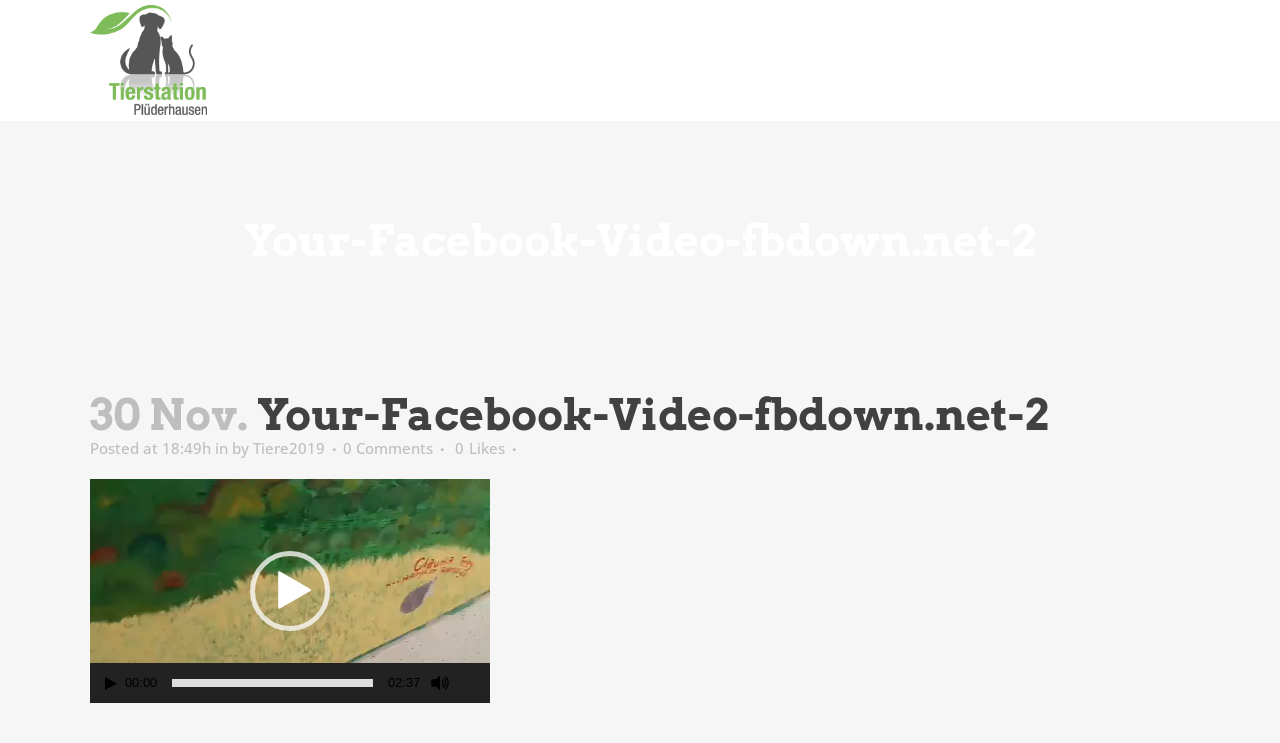

--- FILE ---
content_type: text/html; charset=UTF-8
request_url: https://tierstation-pluederhausen.de/2020/11/30/rasselbande-sucht-zuhause/your-facebook-video-fbdown-net-2/
body_size: 11902
content:
<!DOCTYPE html>
<html lang="de"
	prefix="og: https://ogp.me/ns#" >
<head>
	<meta charset="UTF-8" />
	
				<meta name="viewport" content="width=device-width,initial-scale=1,user-scalable=no">
		
                            <meta name="description" content="Wir sind ein kleines Tierheim genannt Tierstation Plüderhausen im Rems Murr Kreis. Wir kümmern uns um Abgabe-, sowie Fundtiere aus Plüderhausen, Urbach und den dazugehörigen Kommunen. Träger unseres Tierheims ist der Tier-und Naturschutz Plüderhausen &amp; Urbach e.V.
 
Das Wohl der Tiere und die Vermittlung in ein artgerechtes Zuhause, zu verantwortungsvollen Tierhaltern, liegt uns sehr am Herzen. Mit Herz und Verstand lautet unser Motto.
 
Das Team der Tierstation Plüderhausen uns seine Schützlinge freuen sich auf Ihren Besuch!">
            
                            <meta name="keywords" content="Tierheim, Tierstation, Plüderhausen, Urbach, Tiere, Fundtier, Tiervermittlung, Tiere suchen ein zuhause, Abgabetier, Tier entlaufen">
                        <link rel="shortcut icon" type="image/x-icon" href="http://neu.tierschutz-pluederhausen.de/wp-content/uploads/logo-1.png">
            <link rel="apple-touch-icon" href="http://neu.tierschutz-pluederhausen.de/wp-content/uploads/logo-1.png"/>
        
	<link rel="profile" href="http://gmpg.org/xfn/11" />
	<link rel="pingback" href="https://tierstation-pluederhausen.de/xmlrpc.php" />

	<title>Your-Facebook-Video-fbdown.net-2 | Tierstation Plüderhausen</title>
<style type="text/css" id="stylesheet-inline-css-1918">   .postid-1918.disabled_footer_top .footer_top_holder, .postid-1918.disabled_footer_bottom .footer_bottom_holder { display: none;}

</style>
		<!-- All in One SEO 4.1.7 -->
		<meta name="robots" content="max-image-preview:large" />
		<meta property="og:locale" content="de_DE" />
		<meta property="og:site_name" content="Tierstation Plüderhausen | Tier- und Naturschutz Plüderhausen und Urbach e.V." />
		<meta property="og:type" content="article" />
		<meta property="og:title" content="Your-Facebook-Video-fbdown.net-2 | Tierstation Plüderhausen" />
		<meta property="article:published_time" content="2020-11-30T17:49:16+00:00" />
		<meta property="article:modified_time" content="2020-11-30T17:49:16+00:00" />
		<meta name="twitter:card" content="summary" />
		<meta name="twitter:title" content="Your-Facebook-Video-fbdown.net-2 | Tierstation Plüderhausen" />
		<meta name="google" content="nositelinkssearchbox" />
		<script type="application/ld+json" class="aioseo-schema">
			{"@context":"https:\/\/schema.org","@graph":[{"@type":"WebSite","@id":"https:\/\/tierstation-pluederhausen.de\/#website","url":"https:\/\/tierstation-pluederhausen.de\/","name":"Tierstation Pl\u00fcderhausen","description":"Tier- und Naturschutz Pl\u00fcderhausen und Urbach e.V.","inLanguage":"de-DE","publisher":{"@id":"https:\/\/tierstation-pluederhausen.de\/#organization"}},{"@type":"Organization","@id":"https:\/\/tierstation-pluederhausen.de\/#organization","name":"Tierstation Pl\u00fcderhausen","url":"https:\/\/tierstation-pluederhausen.de\/"},{"@type":"BreadcrumbList","@id":"https:\/\/tierstation-pluederhausen.de\/2020\/11\/30\/rasselbande-sucht-zuhause\/your-facebook-video-fbdown-net-2\/#breadcrumblist","itemListElement":[{"@type":"ListItem","@id":"https:\/\/tierstation-pluederhausen.de\/#listItem","position":1,"item":{"@type":"WebPage","@id":"https:\/\/tierstation-pluederhausen.de\/","name":"Home","description":"Tier- und Naturschutz Pl\u00fcderhausen und Urbach e.V.","url":"https:\/\/tierstation-pluederhausen.de\/"},"nextItem":"https:\/\/tierstation-pluederhausen.de\/2020\/11\/30\/rasselbande-sucht-zuhause\/your-facebook-video-fbdown-net-2\/#listItem"},{"@type":"ListItem","@id":"https:\/\/tierstation-pluederhausen.de\/2020\/11\/30\/rasselbande-sucht-zuhause\/your-facebook-video-fbdown-net-2\/#listItem","position":2,"item":{"@type":"WebPage","@id":"https:\/\/tierstation-pluederhausen.de\/2020\/11\/30\/rasselbande-sucht-zuhause\/your-facebook-video-fbdown-net-2\/","name":"Your-Facebook-Video-fbdown.net-2","url":"https:\/\/tierstation-pluederhausen.de\/2020\/11\/30\/rasselbande-sucht-zuhause\/your-facebook-video-fbdown-net-2\/"},"previousItem":"https:\/\/tierstation-pluederhausen.de\/#listItem"}]},{"@type":"Person","@id":"https:\/\/tierstation-pluederhausen.de\/author\/tiere2019\/#author","url":"https:\/\/tierstation-pluederhausen.de\/author\/tiere2019\/","name":"Tiere2019","image":{"@type":"ImageObject","@id":"https:\/\/tierstation-pluederhausen.de\/2020\/11\/30\/rasselbande-sucht-zuhause\/your-facebook-video-fbdown-net-2\/#authorImage","url":"https:\/\/secure.gravatar.com\/avatar\/453c604303e4477e8f97fde901e88279?s=96&d=mm&r=g","width":96,"height":96,"caption":"Tiere2019"}},{"@type":"ItemPage","@id":"https:\/\/tierstation-pluederhausen.de\/2020\/11\/30\/rasselbande-sucht-zuhause\/your-facebook-video-fbdown-net-2\/#itempage","url":"https:\/\/tierstation-pluederhausen.de\/2020\/11\/30\/rasselbande-sucht-zuhause\/your-facebook-video-fbdown-net-2\/","name":"Your-Facebook-Video-fbdown.net-2 | Tierstation Pl\u00fcderhausen","inLanguage":"de-DE","isPartOf":{"@id":"https:\/\/tierstation-pluederhausen.de\/#website"},"breadcrumb":{"@id":"https:\/\/tierstation-pluederhausen.de\/2020\/11\/30\/rasselbande-sucht-zuhause\/your-facebook-video-fbdown-net-2\/#breadcrumblist"},"author":"https:\/\/tierstation-pluederhausen.de\/author\/tiere2019\/#author","creator":"https:\/\/tierstation-pluederhausen.de\/author\/tiere2019\/#author","datePublished":"2020-11-30T17:49:16+01:00","dateModified":"2020-11-30T17:49:16+01:00"}]}
		</script>
		<!-- All in One SEO -->


<link rel='dns-prefetch' href='//s.w.org' />
<link rel="alternate" type="application/rss+xml" title="Tierstation Plüderhausen &raquo; Feed" href="https://tierstation-pluederhausen.de/feed/" />
<link rel="alternate" type="application/rss+xml" title="Tierstation Plüderhausen &raquo; Kommentar-Feed" href="https://tierstation-pluederhausen.de/comments/feed/" />
		<script type="text/javascript">
			window._wpemojiSettings = {"baseUrl":"https:\/\/s.w.org\/images\/core\/emoji\/13.1.0\/72x72\/","ext":".png","svgUrl":"https:\/\/s.w.org\/images\/core\/emoji\/13.1.0\/svg\/","svgExt":".svg","source":{"concatemoji":"https:\/\/tierstation-pluederhausen.de\/wp-includes\/js\/wp-emoji-release.min.js?ver=5.8.12"}};
			!function(e,a,t){var n,r,o,i=a.createElement("canvas"),p=i.getContext&&i.getContext("2d");function s(e,t){var a=String.fromCharCode;p.clearRect(0,0,i.width,i.height),p.fillText(a.apply(this,e),0,0);e=i.toDataURL();return p.clearRect(0,0,i.width,i.height),p.fillText(a.apply(this,t),0,0),e===i.toDataURL()}function c(e){var t=a.createElement("script");t.src=e,t.defer=t.type="text/javascript",a.getElementsByTagName("head")[0].appendChild(t)}for(o=Array("flag","emoji"),t.supports={everything:!0,everythingExceptFlag:!0},r=0;r<o.length;r++)t.supports[o[r]]=function(e){if(!p||!p.fillText)return!1;switch(p.textBaseline="top",p.font="600 32px Arial",e){case"flag":return s([127987,65039,8205,9895,65039],[127987,65039,8203,9895,65039])?!1:!s([55356,56826,55356,56819],[55356,56826,8203,55356,56819])&&!s([55356,57332,56128,56423,56128,56418,56128,56421,56128,56430,56128,56423,56128,56447],[55356,57332,8203,56128,56423,8203,56128,56418,8203,56128,56421,8203,56128,56430,8203,56128,56423,8203,56128,56447]);case"emoji":return!s([10084,65039,8205,55357,56613],[10084,65039,8203,55357,56613])}return!1}(o[r]),t.supports.everything=t.supports.everything&&t.supports[o[r]],"flag"!==o[r]&&(t.supports.everythingExceptFlag=t.supports.everythingExceptFlag&&t.supports[o[r]]);t.supports.everythingExceptFlag=t.supports.everythingExceptFlag&&!t.supports.flag,t.DOMReady=!1,t.readyCallback=function(){t.DOMReady=!0},t.supports.everything||(n=function(){t.readyCallback()},a.addEventListener?(a.addEventListener("DOMContentLoaded",n,!1),e.addEventListener("load",n,!1)):(e.attachEvent("onload",n),a.attachEvent("onreadystatechange",function(){"complete"===a.readyState&&t.readyCallback()})),(n=t.source||{}).concatemoji?c(n.concatemoji):n.wpemoji&&n.twemoji&&(c(n.twemoji),c(n.wpemoji)))}(window,document,window._wpemojiSettings);
		</script>
		<style type="text/css">
img.wp-smiley,
img.emoji {
	display: inline !important;
	border: none !important;
	box-shadow: none !important;
	height: 1em !important;
	width: 1em !important;
	margin: 0 .07em !important;
	vertical-align: -0.1em !important;
	background: none !important;
	padding: 0 !important;
}
</style>
	<link rel='stylesheet' id='layerslider-css'  href='https://tierstation-pluederhausen.de/wp-content/plugins/LayerSlider/static/layerslider/css/layerslider.css?ver=6.8.2' type='text/css' media='all' />
<link rel='stylesheet' id='wp-block-library-css'  href='https://tierstation-pluederhausen.de/wp-includes/css/dist/block-library/style.min.css?ver=5.8.12' type='text/css' media='all' />
<link rel='stylesheet' id='contact-form-7-css'  href='https://tierstation-pluederhausen.de/wp-content/plugins/contact-form-7/includes/css/styles.css?ver=5.5.5' type='text/css' media='all' />
<link rel='stylesheet' id='rs-plugin-settings-css'  href='https://tierstation-pluederhausen.de/wp-content/plugins/revslider/public/assets/css/settings.css?ver=5.4.8.3' type='text/css' media='all' />
<style id='rs-plugin-settings-inline-css' type='text/css'>
#rs-demo-id {}
</style>
<link rel='stylesheet' id='mediaelement-css'  href='https://tierstation-pluederhausen.de/wp-includes/js/mediaelement/mediaelementplayer-legacy.min.css?ver=4.2.16' type='text/css' media='all' />
<link rel='stylesheet' id='wp-mediaelement-css'  href='https://tierstation-pluederhausen.de/wp-includes/js/mediaelement/wp-mediaelement.min.css?ver=5.8.12' type='text/css' media='all' />
<link rel='stylesheet' id='bridge-default-style-css'  href='https://tierstation-pluederhausen.de/wp-content/themes/bridge/style.css?ver=5.8.12' type='text/css' media='all' />
<link rel='stylesheet' id='bridge-qode-font_awesome-css'  href='https://tierstation-pluederhausen.de/wp-content/themes/bridge/css/font-awesome/css/font-awesome.min.css?ver=5.8.12' type='text/css' media='all' />
<link rel='stylesheet' id='bridge-qode-font_elegant-css'  href='https://tierstation-pluederhausen.de/wp-content/themes/bridge/css/elegant-icons/style.min.css?ver=5.8.12' type='text/css' media='all' />
<link rel='stylesheet' id='bridge-qode-linea_icons-css'  href='https://tierstation-pluederhausen.de/wp-content/themes/bridge/css/linea-icons/style.css?ver=5.8.12' type='text/css' media='all' />
<link rel='stylesheet' id='bridge-qode-dripicons-css'  href='https://tierstation-pluederhausen.de/wp-content/themes/bridge/css/dripicons/dripicons.css?ver=5.8.12' type='text/css' media='all' />
<link rel='stylesheet' id='bridge-stylesheet-css'  href='https://tierstation-pluederhausen.de/wp-content/themes/bridge/css/stylesheet.min.css?ver=5.8.12' type='text/css' media='all' />
<link rel='stylesheet' id='bridge-print-css'  href='https://tierstation-pluederhausen.de/wp-content/themes/bridge/css/print.css?ver=5.8.12' type='text/css' media='all' />
<link rel='stylesheet' id='bridge-style-dynamic-css'  href='https://tierstation-pluederhausen.de/wp-content/themes/bridge/css/style_dynamic.css?ver=1559687657' type='text/css' media='all' />
<link rel='stylesheet' id='bridge-responsive-css'  href='https://tierstation-pluederhausen.de/wp-content/themes/bridge/css/responsive.min.css?ver=5.8.12' type='text/css' media='all' />
<link rel='stylesheet' id='bridge-style-dynamic-responsive-css'  href='https://tierstation-pluederhausen.de/wp-content/themes/bridge/css/style_dynamic_responsive.css?ver=1559687657' type='text/css' media='all' />
<style id='bridge-style-dynamic-responsive-inline-css' type='text/css'>
.q_progress_bar .progress_title_holder {
    margin: 0 0 11px;
}

 nav.main_menu>ul>li.active>a>span:not(.plus) {
position: relative;
display: inline-block;
vertical-align: middle;
padding: 12px 23px;
border-radius: 3px;
background-color: #fff;
}

header:not(.with_hover_bg_color) nav.main_menu > ul > li:hover > a{
    opacity: 1;
}

.footer_top .widget_nav_menu ul li {
    padding: 0;
}

.footer_bottom a, .footer_bottom ul li a {
    color: #fff;
}

.testimonial_title_holder h5 {
    font-size: 25px;
}

p.testimonial_author {
    font-family: 'Arvo', serif;
}

.testimonials_c_holder .testimonial_content_inner {
    padding: 53px 45px 44px;
}

.testimonials_c_holder .testimonial_content_inner .testimonial_image_holder {
    margin-bottom: 16px;
}

.testimonials_c_holder .testimonial_content_inner .testimonial_rating_holder {
    margin: 27px 0 19px;
}

.testimonials_c_holder .testimonial_content_inner .testimonial_author {
    margin-top: 23px;
}

.wpcf7 form.wpcf7-form p {
    margin-bottom: 12px;
}

.qode-lower-section-z-index .full_section_inner {
z-index: 19;
}

 @media only screen and (min-width: 768px){
.qode-info-card .qode-info-card-image,
.qode-info-card .qode-info-card-text-holder {
border-right: 1px solid #eeedee;
}
}

@media only screen and (max-width: 600px) {
.subtitle {
    display: none;
}
.title.title_size_medium h1 {
    font-size: 30px;
    line-height: 31px;
}
}
</style>
<link rel='stylesheet' id='js_composer_front-css'  href='https://tierstation-pluederhausen.de/wp-content/plugins/js_composer/assets/css/js_composer.min.css?ver=5.7' type='text/css' media='all' />
<link rel='stylesheet' id='bridge-style-handle-google-fonts-css'  href='https://tierstation-pluederhausen.de/wp-content/uploads/omgf/bridge-style-handle-google-fonts/bridge-style-handle-google-fonts.css?ver=1667501569' type='text/css' media='all' />
<link rel='stylesheet' id='bridge-childstyle-css'  href='https://tierstation-pluederhausen.de/wp-content/themes/bridge-child/style.css?ver=5.8.12' type='text/css' media='all' />
<script type='text/javascript' id='layerslider-greensock-js-extra'>
/* <![CDATA[ */
var LS_Meta = {"v":"6.8.2"};
/* ]]> */
</script>
<script type='text/javascript' src='https://tierstation-pluederhausen.de/wp-content/plugins/LayerSlider/static/layerslider/js/greensock.js?ver=1.19.0' id='layerslider-greensock-js'></script>
<script type='text/javascript' src='https://tierstation-pluederhausen.de/wp-includes/js/jquery/jquery.min.js?ver=3.6.0' id='jquery-core-js'></script>
<script type='text/javascript' src='https://tierstation-pluederhausen.de/wp-includes/js/jquery/jquery-migrate.min.js?ver=3.3.2' id='jquery-migrate-js'></script>
<script type='text/javascript' src='https://tierstation-pluederhausen.de/wp-content/plugins/LayerSlider/static/layerslider/js/layerslider.kreaturamedia.jquery.js?ver=6.8.2' id='layerslider-js'></script>
<script type='text/javascript' src='https://tierstation-pluederhausen.de/wp-content/plugins/LayerSlider/static/layerslider/js/layerslider.transitions.js?ver=6.8.2' id='layerslider-transitions-js'></script>
<script type='text/javascript' src='https://tierstation-pluederhausen.de/wp-content/plugins/revslider/public/assets/js/jquery.themepunch.tools.min.js?ver=5.4.8.3' id='tp-tools-js'></script>
<script type='text/javascript' src='https://tierstation-pluederhausen.de/wp-content/plugins/revslider/public/assets/js/jquery.themepunch.revolution.min.js?ver=5.4.8.3' id='revmin-js'></script>
<meta name="generator" content="Powered by LayerSlider 6.8.2 - Multi-Purpose, Responsive, Parallax, Mobile-Friendly Slider Plugin for WordPress." />
<!-- LayerSlider updates and docs at: https://layerslider.kreaturamedia.com -->
<link rel="https://api.w.org/" href="https://tierstation-pluederhausen.de/wp-json/" /><link rel="alternate" type="application/json" href="https://tierstation-pluederhausen.de/wp-json/wp/v2/media/1918" /><link rel="EditURI" type="application/rsd+xml" title="RSD" href="https://tierstation-pluederhausen.de/xmlrpc.php?rsd" />
<link rel="wlwmanifest" type="application/wlwmanifest+xml" href="https://tierstation-pluederhausen.de/wp-includes/wlwmanifest.xml" /> 
<meta name="generator" content="WordPress 5.8.12" />
<link rel='shortlink' href='https://tierstation-pluederhausen.de/?p=1918' />
<link rel="alternate" type="application/json+oembed" href="https://tierstation-pluederhausen.de/wp-json/oembed/1.0/embed?url=https%3A%2F%2Ftierstation-pluederhausen.de%2F2020%2F11%2F30%2Frasselbande-sucht-zuhause%2Fyour-facebook-video-fbdown-net-2%2F" />
<link rel="alternate" type="text/xml+oembed" href="https://tierstation-pluederhausen.de/wp-json/oembed/1.0/embed?url=https%3A%2F%2Ftierstation-pluederhausen.de%2F2020%2F11%2F30%2Frasselbande-sucht-zuhause%2Fyour-facebook-video-fbdown-net-2%2F&#038;format=xml" />
<style type="text/css">.recentcomments a{display:inline !important;padding:0 !important;margin:0 !important;}</style><meta name="generator" content="Powered by WPBakery Page Builder - drag and drop page builder for WordPress."/>
<!--[if lte IE 9]><link rel="stylesheet" type="text/css" href="https://tierstation-pluederhausen.de/wp-content/plugins/js_composer/assets/css/vc_lte_ie9.min.css" media="screen"><![endif]--><meta name="generator" content="Powered by Slider Revolution 5.4.8.3 - responsive, Mobile-Friendly Slider Plugin for WordPress with comfortable drag and drop interface." />
<script type="text/javascript">function setREVStartSize(e){									
						try{ e.c=jQuery(e.c);var i=jQuery(window).width(),t=9999,r=0,n=0,l=0,f=0,s=0,h=0;
							if(e.responsiveLevels&&(jQuery.each(e.responsiveLevels,function(e,f){f>i&&(t=r=f,l=e),i>f&&f>r&&(r=f,n=e)}),t>r&&(l=n)),f=e.gridheight[l]||e.gridheight[0]||e.gridheight,s=e.gridwidth[l]||e.gridwidth[0]||e.gridwidth,h=i/s,h=h>1?1:h,f=Math.round(h*f),"fullscreen"==e.sliderLayout){var u=(e.c.width(),jQuery(window).height());if(void 0!=e.fullScreenOffsetContainer){var c=e.fullScreenOffsetContainer.split(",");if (c) jQuery.each(c,function(e,i){u=jQuery(i).length>0?u-jQuery(i).outerHeight(!0):u}),e.fullScreenOffset.split("%").length>1&&void 0!=e.fullScreenOffset&&e.fullScreenOffset.length>0?u-=jQuery(window).height()*parseInt(e.fullScreenOffset,0)/100:void 0!=e.fullScreenOffset&&e.fullScreenOffset.length>0&&(u-=parseInt(e.fullScreenOffset,0))}f=u}else void 0!=e.minHeight&&f<e.minHeight&&(f=e.minHeight);e.c.closest(".rev_slider_wrapper").css({height:f})					
						}catch(d){console.log("Failure at Presize of Slider:"+d)}						
					};</script>
<noscript><style type="text/css"> .wpb_animate_when_almost_visible { opacity: 1; }</style></noscript></head>

<body class="attachment attachment-template-default single single-attachment postid-1918 attachmentid-1918 attachment-mp4 bridge-core-1.0.4 ajax_fade page_not_loaded  qode_grid_1300 footer_responsive_adv qode-child-theme-ver-1.0.0 qode-theme-ver-18.0.9 qode-theme-bridge qode_header_in_grid wpb-js-composer js-comp-ver-5.7 vc_responsive" itemscope itemtype="http://schema.org/WebPage">

	<div class="ajax_loader"><div class="ajax_loader_1"><div class="pulse"></div></div></div>
	
<div class="wrapper">
	<div class="wrapper_inner">

    
		<!-- Google Analytics start -->
				<!-- Google Analytics end -->

		
	<header class=" scroll_header_top_area light fixed scrolled_not_transparent with_border ajax_header_animation page_header">
	<div class="header_inner clearfix">
				<div class="header_top_bottom_holder">
			
			<div class="header_bottom clearfix" style=' background-color:rgba(255, 255, 255, 1);' >
								<div class="container">
					<div class="container_inner clearfix">
																				<div class="header_inner_left">
																	<div class="mobile_menu_button">
		<span>
			<i class="qode_icon_font_awesome fa fa-bars " ></i>		</span>
	</div>
								<div class="logo_wrapper" >
	<div class="q_logo">
		<a itemprop="url" href="https://tierstation-pluederhausen.de/" >
             <img itemprop="image" class="normal" src="http://neu.tierschutz-pluederhausen.de/wp-content/uploads/logo-2.png" alt="Logo"> 			 <img itemprop="image" class="light" src="http://neu.tierschutz-pluederhausen.de/wp-content/uploads/logo-2.png" alt="Logo"/> 			 <img itemprop="image" class="dark" src="http://neu.tierschutz-pluederhausen.de/wp-content/uploads/logo-2.png" alt="Logo"/> 			 <img itemprop="image" class="sticky" src="http://neu.tierschutz-pluederhausen.de/wp-content/uploads/logo-2.png" alt="Logo"/> 			 <img itemprop="image" class="mobile" src="http://neu.tierschutz-pluederhausen.de/wp-content/uploads/logo-2.png" alt="Logo"/> 					</a>
	</div>
	</div>															</div>
															<div class="header_inner_right">
									<div class="side_menu_button_wrapper right">
																					<div class="header_bottom_right_widget_holder"><span class='q_social_icon_holder square_social' data-color=#ffffff data-hover-background-color=#9aa0b0 data-hover-color=#ffffff><a itemprop='url' href='https://www.facebook.com/Tierstation-Plüderhausen-422685371445556/' target='_blank'><span class='fa-stack ' style='background-color: rgba(255,255,255,0.3);border-radius: 3px;-webkit-border-radius: 3px;-moz-border-radius: 3px;border-width: 0px;margin: 0 0 0 0;font-size: 21px;'><span aria-hidden="true" class="qode_icon_font_elegant social_facebook " style="color: #ffffff;font-size: 15px;" ></span></span></a></span></div>
																														<div class="side_menu_button">
																																											</div>
									</div>
								</div>
							
							
							<nav class="main_menu drop_down right">
								<ul id="menu-main-menu" class=""><li id="nav-menu-item-1071" class="menu-item menu-item-type-post_type menu-item-object-page menu-item-has-children  has_sub narrow"><a href="https://tierstation-pluederhausen.de/unsere-tiere/" class=""><i class="menu_icon blank fa"></i><span>Unsere Tiere</span><span class="plus"></span></a>
<div class="second"><div class="inner"><ul>
	<li id="nav-menu-item-3646" class="menu-item menu-item-type-post_type menu-item-object-page "><a href="https://tierstation-pluederhausen.de/patenschaften/" class=""><i class="menu_icon blank fa"></i><span>Patenschaften</span><span class="plus"></span></a></li>
	<li id="nav-menu-item-1237" class="menu-item menu-item-type-post_type menu-item-object-page "><a href="https://tierstation-pluederhausen.de/preisliste/" class=""><i class="menu_icon blank fa"></i><span>Preisliste</span><span class="plus"></span></a></li>
</ul></div></div>
</li>
<li id="nav-menu-item-2114" class="menu-item menu-item-type-post_type menu-item-object-page menu-item-has-children  has_sub narrow"><a href="https://tierstation-pluederhausen.de/tierpension/" class=""><i class="menu_icon blank fa"></i><span>Tierpension</span><span class="plus"></span></a>
<div class="second"><div class="inner"><ul>
	<li id="nav-menu-item-2453" class="menu-item menu-item-type-post_type menu-item-object-page "><a href="https://tierstation-pluederhausen.de/zimmer/" class=""><i class="menu_icon blank fa"></i><span>Unsere Zimmer</span><span class="plus"></span></a></li>
	<li id="nav-menu-item-2457" class="menu-item menu-item-type-post_type menu-item-object-page "><a href="https://tierstation-pluederhausen.de/pensionspreise/" class=""><i class="menu_icon blank fa"></i><span>Preisliste Tierpension</span><span class="plus"></span></a></li>
</ul></div></div>
</li>
<li id="nav-menu-item-1041" class="menu-item menu-item-type-custom menu-item-object-custom menu-item-has-children  has_sub narrow"><a href="#" class=""><i class="menu_icon blank fa"></i><span>Über Uns</span><span class="plus"></span></a>
<div class="second"><div class="inner"><ul>
	<li id="nav-menu-item-987" class="menu-item menu-item-type-post_type menu-item-object-page "><a href="https://tierstation-pluederhausen.de/tierstation-2/" class=""><i class="menu_icon blank fa"></i><span>Tierstation</span><span class="plus"></span></a></li>
	<li id="nav-menu-item-1138" class="menu-item menu-item-type-post_type menu-item-object-page "><a href="https://tierstation-pluederhausen.de/verein/" class=""><i class="menu_icon blank fa"></i><span>Verein</span><span class="plus"></span></a></li>
</ul></div></div>
</li>
<li id="nav-menu-item-1069" class="menu-item menu-item-type-post_type menu-item-object-page  narrow"><a href="https://tierstation-pluederhausen.de/ihre-hilfe-zaehlt/" class=""><i class="menu_icon blank fa"></i><span>Ihre Hilfe zählt</span><span class="plus"></span></a></li>
<li id="nav-menu-item-1067" class="menu-item menu-item-type-post_type menu-item-object-page  narrow"><a href="https://tierstation-pluederhausen.de/notfall/" class=""><i class="menu_icon blank fa"></i><span>Notfall</span><span class="plus"></span></a></li>
<li id="nav-menu-item-1066" class="menu-item menu-item-type-post_type menu-item-object-page  narrow"><a href="https://tierstation-pluederhausen.de/aktuelles/" class=""><i class="menu_icon blank fa"></i><span>Aktuelles</span><span class="plus"></span></a></li>
<li id="nav-menu-item-1070" class="menu-item menu-item-type-post_type menu-item-object-page  narrow"><a href="https://tierstation-pluederhausen.de/kontakt/" class=""><i class="menu_icon blank fa"></i><span>Kontakt</span><span class="plus"></span></a></li>
</ul>							</nav>
														<nav class="mobile_menu">
	<ul id="menu-main-menu-1" class=""><li id="mobile-menu-item-1071" class="menu-item menu-item-type-post_type menu-item-object-page menu-item-has-children  has_sub"><a href="https://tierstation-pluederhausen.de/unsere-tiere/" class=""><span>Unsere Tiere</span></a><span class="mobile_arrow"><i class="fa fa-angle-right"></i><i class="fa fa-angle-down"></i></span>
<ul class="sub_menu">
	<li id="mobile-menu-item-3646" class="menu-item menu-item-type-post_type menu-item-object-page "><a href="https://tierstation-pluederhausen.de/patenschaften/" class=""><span>Patenschaften</span></a><span class="mobile_arrow"><i class="fa fa-angle-right"></i><i class="fa fa-angle-down"></i></span></li>
	<li id="mobile-menu-item-1237" class="menu-item menu-item-type-post_type menu-item-object-page "><a href="https://tierstation-pluederhausen.de/preisliste/" class=""><span>Preisliste</span></a><span class="mobile_arrow"><i class="fa fa-angle-right"></i><i class="fa fa-angle-down"></i></span></li>
</ul>
</li>
<li id="mobile-menu-item-2114" class="menu-item menu-item-type-post_type menu-item-object-page menu-item-has-children  has_sub"><a href="https://tierstation-pluederhausen.de/tierpension/" class=""><span>Tierpension</span></a><span class="mobile_arrow"><i class="fa fa-angle-right"></i><i class="fa fa-angle-down"></i></span>
<ul class="sub_menu">
	<li id="mobile-menu-item-2453" class="menu-item menu-item-type-post_type menu-item-object-page "><a href="https://tierstation-pluederhausen.de/zimmer/" class=""><span>Unsere Zimmer</span></a><span class="mobile_arrow"><i class="fa fa-angle-right"></i><i class="fa fa-angle-down"></i></span></li>
	<li id="mobile-menu-item-2457" class="menu-item menu-item-type-post_type menu-item-object-page "><a href="https://tierstation-pluederhausen.de/pensionspreise/" class=""><span>Preisliste Tierpension</span></a><span class="mobile_arrow"><i class="fa fa-angle-right"></i><i class="fa fa-angle-down"></i></span></li>
</ul>
</li>
<li id="mobile-menu-item-1041" class="menu-item menu-item-type-custom menu-item-object-custom menu-item-has-children  has_sub"><a href="#" class=""><span>Über Uns</span></a><span class="mobile_arrow"><i class="fa fa-angle-right"></i><i class="fa fa-angle-down"></i></span>
<ul class="sub_menu">
	<li id="mobile-menu-item-987" class="menu-item menu-item-type-post_type menu-item-object-page "><a href="https://tierstation-pluederhausen.de/tierstation-2/" class=""><span>Tierstation</span></a><span class="mobile_arrow"><i class="fa fa-angle-right"></i><i class="fa fa-angle-down"></i></span></li>
	<li id="mobile-menu-item-1138" class="menu-item menu-item-type-post_type menu-item-object-page "><a href="https://tierstation-pluederhausen.de/verein/" class=""><span>Verein</span></a><span class="mobile_arrow"><i class="fa fa-angle-right"></i><i class="fa fa-angle-down"></i></span></li>
</ul>
</li>
<li id="mobile-menu-item-1069" class="menu-item menu-item-type-post_type menu-item-object-page "><a href="https://tierstation-pluederhausen.de/ihre-hilfe-zaehlt/" class=""><span>Ihre Hilfe zählt</span></a><span class="mobile_arrow"><i class="fa fa-angle-right"></i><i class="fa fa-angle-down"></i></span></li>
<li id="mobile-menu-item-1067" class="menu-item menu-item-type-post_type menu-item-object-page "><a href="https://tierstation-pluederhausen.de/notfall/" class=""><span>Notfall</span></a><span class="mobile_arrow"><i class="fa fa-angle-right"></i><i class="fa fa-angle-down"></i></span></li>
<li id="mobile-menu-item-1066" class="menu-item menu-item-type-post_type menu-item-object-page "><a href="https://tierstation-pluederhausen.de/aktuelles/" class=""><span>Aktuelles</span></a><span class="mobile_arrow"><i class="fa fa-angle-right"></i><i class="fa fa-angle-down"></i></span></li>
<li id="mobile-menu-item-1070" class="menu-item menu-item-type-post_type menu-item-object-page "><a href="https://tierstation-pluederhausen.de/kontakt/" class=""><span>Kontakt</span></a><span class="mobile_arrow"><i class="fa fa-angle-right"></i><i class="fa fa-angle-down"></i></span></li>
</ul></nav>																				</div>
					</div>
									</div>
			</div>
		</div>
</header>	<a id="back_to_top" href="#">
        <span class="fa-stack">
            <i class="qode_icon_font_awesome fa fa-arrow-up " ></i>        </span>
	</a>
	
	
    
    
    <div class="content ">
            <div class="meta">

            
        <div class="seo_title">Your-Facebook-Video-fbdown.net-2 | Tierstation Plüderhausen</div>

        


                            <div class="seo_description">Wir sind ein kleines Tierheim genannt Tierstation Plüderhausen im Rems Murr Kreis. Wir kümmern uns um Abgabe-, sowie Fundtiere aus Plüderhausen, Urbach und den dazugehörigen Kommunen. Träger unseres Tierheims ist der Tier-und Naturschutz Plüderhausen &amp; Urbach e.V.
 
Das Wohl der Tiere und die Vermittlung in ein artgerechtes Zuhause, zu verantwortungsvollen Tierhaltern, liegt uns sehr am Herzen. Mit Herz und Verstand lautet unser Motto.
 
Das Team der Tierstation Plüderhausen uns seine Schützlinge freuen sich auf Ihren Besuch!</div>
                                        <div class="seo_keywords">Tierheim, Tierstation, Plüderhausen, Urbach, Tiere, Fundtier, Tiervermittlung, Tiere suchen ein zuhause, Abgabetier, Tier entlaufen</div>
            
            <span id="qode_page_id">1918</span>
            <div class="body_classes">attachment,attachment-template-default,single,single-attachment,postid-1918,attachmentid-1918,attachment-mp4,bridge-core-1.0.4,ajax_fade,page_not_loaded,,qode_grid_1300,footer_responsive_adv,qode-child-theme-ver-1.0.0,qode-theme-ver-18.0.9,qode-theme-bridge,qode_header_in_grid,wpb-js-composer js-comp-ver-5.7,vc_responsive</div>
        </div>
        <div class="content_inner  ">
    
		<div class="title_outer title_without_animation"    data-height="373">
		<div class="title title_size_medium  position_center " style="height:373px;">
			<div class="image not_responsive"></div>
										<div class="title_holder"  style="padding-top:121px;height:252px;">
					<div class="container">
						<div class="container_inner clearfix">
								<div class="title_subtitle_holder" >
                                                                									<div class="title_subtitle_holder_inner">
																										<h1 ><span>Your-Facebook-Video-fbdown.net-2</span></h1>
																	
																																			</div>
								                                                            </div>
						</div>
					</div>
				</div>
								</div>
			</div>
										<div class="container">
														<div class="container_inner default_template_holder" >
															<div class="blog_single blog_holder">
								<article id="post-1918" class="post-1918 attachment type-attachment status-inherit hentry">
			<div class="post_content_holder">
								<div class="post_text">
					<div class="post_text_inner">
						<h2 itemprop="name" class="entry_title"><span itemprop="dateCreated" class="date entry_date updated">30 Nov.<meta itemprop="interactionCount" content="UserComments: 0"/></span> Your-Facebook-Video-fbdown.net-2</h2>
						<div class="post_info">
							<span class="time">Posted at 18:49h</span>
							in 							<span class="post_author">
								by								<a itemprop="author" class="post_author_link" href="https://tierstation-pluederhausen.de/author/tiere2019/">Tiere2019</a>
							</span>
															<span class="dots"><i class="fa fa-square"></i></span><a itemprop="url" class="post_comments" href="https://tierstation-pluederhausen.de/2020/11/30/rasselbande-sucht-zuhause/your-facebook-video-fbdown-net-2/#respond" target="_self">0 Comments</a>
							                                        <span class="dots"><i class="fa fa-square"></i></span>
        <div class="blog_like">
            <a  href="#" class="qode-like" id="qode-like-1918" title="Like this">0<span>  Likes</span></a>        </div>
                <span class="dots"><i class="fa fa-square"></i></span>    						</div>
						<div style="width: 400px;" class="wp-video"><!--[if lt IE 9]><script>document.createElement('video');</script><![endif]-->
<video class="wp-video-shortcode" id="video-1918-1" width="400" height="224" preload="metadata" controls="controls"><source type="video/mp4" src="https://tierstation-pluederhausen.de/wp-content/uploads/Your-Facebook-Video-fbdown.net-2.mp4?_=1" /><a href="https://tierstation-pluederhausen.de/wp-content/uploads/Your-Facebook-Video-fbdown.net-2.mp4">https://tierstation-pluederhausen.de/wp-content/uploads/Your-Facebook-Video-fbdown.net-2.mp4</a></video></div>
					</div>
				</div>
			</div>
		
	    	</article>													<div class="comment_holder clearfix" id="comments">
<div class="comment_number"><div class="comment_number_inner"><h5>No Comments</h5></div></div>
<div class="comments">
		<!-- If comments are open, but there are no comments. -->

	 
		<!-- If comments are closed. -->
		<p>Sorry, the comment form is closed at this time.</p>

	</div></div>
 <div class="comment_pager">
	<p></p>
 </div>
 <div class="comment_form">
	</div>						                        </div>

                    					</div>
                                 </div>
	


		
	</div>
</div>



	<footer >
		<div class="footer_inner clearfix">
				<div class="footer_top_holder">
            			<div class="footer_top">
								<div class="container">
					<div class="container_inner">
																	<div class="four_columns clearfix">
								<div class="column1 footer_col1">
									<div class="column_inner">
										<div id="text-4" class="widget widget_text"><h5>Adresse:</h5>			<div class="textwidget">Tierstation Plüderhausen<br/>
des Tier- und Naturschutz Plüderhausen & Urbach e.V. <br/>
Uferweg 7 <br/>
73655 Plüderhausen <br/>
<br/>
<br/>
<br/></div>
		</div><div id="text-6" class="widget widget_text"><h5>Spendenabgabe:</h5>			<div class="textwidget"><p>täglich 9-18 Uhr in die Gitterbox</p>
<p>am Eingang der Tierstation</p>
</div>
		</div>									</div>
								</div>
								<div class="column2 footer_col2">
									<div class="column_inner">
										<div id="text-2" class="widget widget_text"><h5>Öffnungszeiten:</h5>			<div class="textwidget">Termine nur nach telefonischer Absprache!</br>
</br>
Telefon: 07181 932662 (bitte AB mit Telefonnummer besprechen, falls niemand rangeht) <br/>
Mobil: 0174/3508001</br>
</br></div>
		</div>									</div>
								</div>
								<div class="column3 footer_col3">
									<div class="column_inner">
										<div id="text-7" class="widget widget_text"><h5>Notfall:</h5>			<div class="textwidget"><p>Zuständige Polizei oder Ordnungsamt</p>
</div>
		</div><div id="text-8" class="widget widget_text"><h5>Spendenkonto:</h5>			<div class="textwidget"><p>DE77 6009 0100 0037 2110 05 bei der VoBa Stuttgart</p>
<p>Paypal: mail-tierstationpluederhausen@web.de</p>
</div>
		</div><div id="block-2" class="widget widget_block widget_text">
<p></p>
</div>									</div>
								</div>
								<div class="column4 footer_col4">
									<div class="column_inner">
										<div id="nav_menu-3" class="widget widget_nav_menu"><h5>Impressum:</h5><div class="menu-footer-menu-container"><ul id="menu-footer-menu" class="menu"><li id="menu-item-1389" class="menu-item menu-item-type-post_type menu-item-object-page menu-item-1389"><a href="https://tierstation-pluederhausen.de/impressum/">Impressum</a></li>
<li id="menu-item-1388" class="menu-item menu-item-type-post_type menu-item-object-page menu-item-privacy-policy menu-item-1388"><a href="https://tierstation-pluederhausen.de/datenschutzerklaerung/">Datenschutzerklärung</a></li>
<li id="menu-item-1423" class="menu-item menu-item-type-post_type menu-item-object-page menu-item-1423"><a href="https://tierstation-pluederhausen.de/widerrufsrecht/">Widerrufsrecht</a></li>
</ul></div></div>									</div>
								</div>
							</div>
															</div>
				</div>
							</div>
					</div>
							<div class="footer_bottom_holder">
                								<div class="container">
					<div class="container_inner">
										<div class="two_columns_50_50 footer_bottom_columns clearfix">
					<div class="column1 footer_bottom_column">
						<div class="column_inner">
							<div class="footer_bottom">
											<div class="textwidget"><p>© 2023-2024 Tierstation Plüderhausen / Tier- und Naturschutz Plüderhausen und Urbach e.V.</p>
</div>
									</div>
						</div>
					</div>
					<div class="column2 footer_bottom_column">
						<div class="column_inner">
							<div class="footer_bottom">
								<span class='q_social_icon_holder square_social' data-color=#ffffff data-hover-background-color=#9aa0b0 data-hover-color=#ffffff><a itemprop='url' href='https://www.facebook.com/Tierstation-Plüderhausen-422685371445556/' target='_blank'><span class='fa-stack ' style='background-color: #777777;border-radius: 3px;-webkit-border-radius: 3px;-moz-border-radius: 3px;border-width: 0px;margin: 0 0 0 0;font-size: 21px;'><span aria-hidden="true" class="qode_icon_font_elegant social_facebook " style="color: #ffffff;font-size: 15px;" ></span></span></a></span>							</div>
						</div>
					</div>
				</div>
											</div>
			</div>
						</div>
				</div>
	</footer>
		
</div>
</div>
<script type='text/javascript' src='https://tierstation-pluederhausen.de/wp-includes/js/dist/vendor/regenerator-runtime.min.js?ver=0.13.7' id='regenerator-runtime-js'></script>
<script type='text/javascript' src='https://tierstation-pluederhausen.de/wp-includes/js/dist/vendor/wp-polyfill.min.js?ver=3.15.0' id='wp-polyfill-js'></script>
<script type='text/javascript' id='contact-form-7-js-extra'>
/* <![CDATA[ */
var wpcf7 = {"api":{"root":"https:\/\/tierstation-pluederhausen.de\/wp-json\/","namespace":"contact-form-7\/v1"}};
/* ]]> */
</script>
<script type='text/javascript' src='https://tierstation-pluederhausen.de/wp-content/plugins/contact-form-7/includes/js/index.js?ver=5.5.5' id='contact-form-7-js'></script>
<script type='text/javascript' src='https://tierstation-pluederhausen.de/wp-includes/js/jquery/ui/core.min.js?ver=1.12.1' id='jquery-ui-core-js'></script>
<script type='text/javascript' src='https://tierstation-pluederhausen.de/wp-includes/js/jquery/ui/accordion.min.js?ver=1.12.1' id='jquery-ui-accordion-js'></script>
<script type='text/javascript' src='https://tierstation-pluederhausen.de/wp-includes/js/jquery/ui/menu.min.js?ver=1.12.1' id='jquery-ui-menu-js'></script>
<script type='text/javascript' src='https://tierstation-pluederhausen.de/wp-includes/js/dist/dom-ready.min.js?ver=71883072590656bf22c74c7b887df3dd' id='wp-dom-ready-js'></script>
<script type='text/javascript' src='https://tierstation-pluederhausen.de/wp-includes/js/dist/hooks.min.js?ver=a7edae857aab69d69fa10d5aef23a5de' id='wp-hooks-js'></script>
<script type='text/javascript' src='https://tierstation-pluederhausen.de/wp-includes/js/dist/i18n.min.js?ver=5f1269854226b4dd90450db411a12b79' id='wp-i18n-js'></script>
<script type='text/javascript' id='wp-i18n-js-after'>
wp.i18n.setLocaleData( { 'text direction\u0004ltr': [ 'ltr' ] } );
</script>
<script type='text/javascript' id='wp-a11y-js-translations'>
( function( domain, translations ) {
	var localeData = translations.locale_data[ domain ] || translations.locale_data.messages;
	localeData[""].domain = domain;
	wp.i18n.setLocaleData( localeData, domain );
} )( "default", {"translation-revision-date":"2026-01-20 17:39:02+0000","generator":"GlotPress\/4.0.3","domain":"messages","locale_data":{"messages":{"":{"domain":"messages","plural-forms":"nplurals=2; plural=n != 1;","lang":"de"},"Notifications":["Benachrichtigungen"]}},"comment":{"reference":"wp-includes\/js\/dist\/a11y.js"}} );
</script>
<script type='text/javascript' src='https://tierstation-pluederhausen.de/wp-includes/js/dist/a11y.min.js?ver=0ac8327cc1c40dcfdf29716affd7ac63' id='wp-a11y-js'></script>
<script type='text/javascript' id='jquery-ui-autocomplete-js-extra'>
/* <![CDATA[ */
var uiAutocompleteL10n = {"noResults":"Es wurden keine Ergebnisse gefunden.","oneResult":"1 Ergebnis gefunden. Benutze die Pfeiltasten zum Navigieren.","manyResults":"%d Ergebnisse gefunden. Benutze die Pfeiltasten zum Navigieren.","itemSelected":"Der Eintrag wurde ausgew\u00e4hlt."};
/* ]]> */
</script>
<script type='text/javascript' src='https://tierstation-pluederhausen.de/wp-includes/js/jquery/ui/autocomplete.min.js?ver=1.12.1' id='jquery-ui-autocomplete-js'></script>
<script type='text/javascript' src='https://tierstation-pluederhausen.de/wp-includes/js/jquery/ui/controlgroup.min.js?ver=1.12.1' id='jquery-ui-controlgroup-js'></script>
<script type='text/javascript' src='https://tierstation-pluederhausen.de/wp-includes/js/jquery/ui/checkboxradio.min.js?ver=1.12.1' id='jquery-ui-checkboxradio-js'></script>
<script type='text/javascript' src='https://tierstation-pluederhausen.de/wp-includes/js/jquery/ui/button.min.js?ver=1.12.1' id='jquery-ui-button-js'></script>
<script type='text/javascript' src='https://tierstation-pluederhausen.de/wp-includes/js/jquery/ui/datepicker.min.js?ver=1.12.1' id='jquery-ui-datepicker-js'></script>
<script type='text/javascript' id='jquery-ui-datepicker-js-after'>
jQuery(document).ready(function(jQuery){jQuery.datepicker.setDefaults({"closeText":"Schlie\u00dfen","currentText":"Heute","monthNames":["Januar","Februar","M\u00e4rz","April","Mai","Juni","Juli","August","September","Oktober","November","Dezember"],"monthNamesShort":["Jan.","Feb.","M\u00e4rz","Apr.","Mai","Juni","Juli","Aug.","Sep.","Okt.","Nov.","Dez."],"nextText":"Weiter","prevText":"Zur\u00fcck","dayNames":["Sonntag","Montag","Dienstag","Mittwoch","Donnerstag","Freitag","Samstag"],"dayNamesShort":["So.","Mo.","Di.","Mi.","Do.","Fr.","Sa."],"dayNamesMin":["S","M","D","M","D","F","S"],"dateFormat":"d. MM yy","firstDay":1,"isRTL":false});});
</script>
<script type='text/javascript' src='https://tierstation-pluederhausen.de/wp-includes/js/jquery/ui/mouse.min.js?ver=1.12.1' id='jquery-ui-mouse-js'></script>
<script type='text/javascript' src='https://tierstation-pluederhausen.de/wp-includes/js/jquery/ui/resizable.min.js?ver=1.12.1' id='jquery-ui-resizable-js'></script>
<script type='text/javascript' src='https://tierstation-pluederhausen.de/wp-includes/js/jquery/ui/draggable.min.js?ver=1.12.1' id='jquery-ui-draggable-js'></script>
<script type='text/javascript' src='https://tierstation-pluederhausen.de/wp-includes/js/jquery/ui/dialog.min.js?ver=1.12.1' id='jquery-ui-dialog-js'></script>
<script type='text/javascript' src='https://tierstation-pluederhausen.de/wp-includes/js/jquery/ui/droppable.min.js?ver=1.12.1' id='jquery-ui-droppable-js'></script>
<script type='text/javascript' src='https://tierstation-pluederhausen.de/wp-includes/js/jquery/ui/progressbar.min.js?ver=1.12.1' id='jquery-ui-progressbar-js'></script>
<script type='text/javascript' src='https://tierstation-pluederhausen.de/wp-includes/js/jquery/ui/selectable.min.js?ver=1.12.1' id='jquery-ui-selectable-js'></script>
<script type='text/javascript' src='https://tierstation-pluederhausen.de/wp-includes/js/jquery/ui/sortable.min.js?ver=1.12.1' id='jquery-ui-sortable-js'></script>
<script type='text/javascript' src='https://tierstation-pluederhausen.de/wp-includes/js/jquery/ui/slider.min.js?ver=1.12.1' id='jquery-ui-slider-js'></script>
<script type='text/javascript' src='https://tierstation-pluederhausen.de/wp-includes/js/jquery/ui/spinner.min.js?ver=1.12.1' id='jquery-ui-spinner-js'></script>
<script type='text/javascript' src='https://tierstation-pluederhausen.de/wp-includes/js/jquery/ui/tooltip.min.js?ver=1.12.1' id='jquery-ui-tooltip-js'></script>
<script type='text/javascript' src='https://tierstation-pluederhausen.de/wp-includes/js/jquery/ui/tabs.min.js?ver=1.12.1' id='jquery-ui-tabs-js'></script>
<script type='text/javascript' src='https://tierstation-pluederhausen.de/wp-includes/js/jquery/ui/effect.min.js?ver=1.12.1' id='jquery-effects-core-js'></script>
<script type='text/javascript' src='https://tierstation-pluederhausen.de/wp-includes/js/jquery/ui/effect-blind.min.js?ver=1.12.1' id='jquery-effects-blind-js'></script>
<script type='text/javascript' src='https://tierstation-pluederhausen.de/wp-includes/js/jquery/ui/effect-bounce.min.js?ver=1.12.1' id='jquery-effects-bounce-js'></script>
<script type='text/javascript' src='https://tierstation-pluederhausen.de/wp-includes/js/jquery/ui/effect-clip.min.js?ver=1.12.1' id='jquery-effects-clip-js'></script>
<script type='text/javascript' src='https://tierstation-pluederhausen.de/wp-includes/js/jquery/ui/effect-drop.min.js?ver=1.12.1' id='jquery-effects-drop-js'></script>
<script type='text/javascript' src='https://tierstation-pluederhausen.de/wp-includes/js/jquery/ui/effect-explode.min.js?ver=1.12.1' id='jquery-effects-explode-js'></script>
<script type='text/javascript' src='https://tierstation-pluederhausen.de/wp-includes/js/jquery/ui/effect-fade.min.js?ver=1.12.1' id='jquery-effects-fade-js'></script>
<script type='text/javascript' src='https://tierstation-pluederhausen.de/wp-includes/js/jquery/ui/effect-fold.min.js?ver=1.12.1' id='jquery-effects-fold-js'></script>
<script type='text/javascript' src='https://tierstation-pluederhausen.de/wp-includes/js/jquery/ui/effect-highlight.min.js?ver=1.12.1' id='jquery-effects-highlight-js'></script>
<script type='text/javascript' src='https://tierstation-pluederhausen.de/wp-includes/js/jquery/ui/effect-pulsate.min.js?ver=1.12.1' id='jquery-effects-pulsate-js'></script>
<script type='text/javascript' src='https://tierstation-pluederhausen.de/wp-includes/js/jquery/ui/effect-size.min.js?ver=1.12.1' id='jquery-effects-size-js'></script>
<script type='text/javascript' src='https://tierstation-pluederhausen.de/wp-includes/js/jquery/ui/effect-scale.min.js?ver=1.12.1' id='jquery-effects-scale-js'></script>
<script type='text/javascript' src='https://tierstation-pluederhausen.de/wp-includes/js/jquery/ui/effect-shake.min.js?ver=1.12.1' id='jquery-effects-shake-js'></script>
<script type='text/javascript' src='https://tierstation-pluederhausen.de/wp-includes/js/jquery/ui/effect-slide.min.js?ver=1.12.1' id='jquery-effects-slide-js'></script>
<script type='text/javascript' src='https://tierstation-pluederhausen.de/wp-includes/js/jquery/ui/effect-transfer.min.js?ver=1.12.1' id='jquery-effects-transfer-js'></script>
<script type='text/javascript' src='https://tierstation-pluederhausen.de/wp-content/themes/bridge/js/plugins/doubletaptogo.js?ver=5.8.12' id='doubleTapToGo-js'></script>
<script type='text/javascript' src='https://tierstation-pluederhausen.de/wp-content/themes/bridge/js/plugins/modernizr.min.js?ver=5.8.12' id='modernizr-js'></script>
<script type='text/javascript' src='https://tierstation-pluederhausen.de/wp-content/themes/bridge/js/plugins/jquery.appear.js?ver=5.8.12' id='appear-js'></script>
<script type='text/javascript' src='https://tierstation-pluederhausen.de/wp-includes/js/hoverIntent.min.js?ver=1.10.1' id='hoverIntent-js'></script>
<script type='text/javascript' src='https://tierstation-pluederhausen.de/wp-content/themes/bridge/js/plugins/counter.js?ver=5.8.12' id='counter-js'></script>
<script type='text/javascript' src='https://tierstation-pluederhausen.de/wp-content/themes/bridge/js/plugins/easypiechart.js?ver=5.8.12' id='easyPieChart-js'></script>
<script type='text/javascript' src='https://tierstation-pluederhausen.de/wp-content/themes/bridge/js/plugins/mixitup.js?ver=5.8.12' id='mixItUp-js'></script>
<script type='text/javascript' src='https://tierstation-pluederhausen.de/wp-content/plugins/js_composer/assets/lib/prettyphoto/js/jquery.prettyPhoto.min.js?ver=5.7' id='prettyphoto-js'></script>
<script type='text/javascript' src='https://tierstation-pluederhausen.de/wp-content/themes/bridge/js/plugins/jquery.fitvids.js?ver=5.8.12' id='fitvids-js'></script>
<script type='text/javascript' src='https://tierstation-pluederhausen.de/wp-content/plugins/js_composer/assets/lib/bower/flexslider/jquery.flexslider-min.js?ver=5.7' id='flexslider-js'></script>
<script type='text/javascript' id='mediaelement-core-js-before'>
var mejsL10n = {"language":"de","strings":{"mejs.download-file":"Datei herunterladen","mejs.install-flash":"Du verwendest einen Browser, der nicht den Flash-Player aktiviert oder installiert hat. Bitte aktiviere dein Flash-Player-Plugin oder lade die neueste Version von https:\/\/get.adobe.com\/flashplayer\/ herunter","mejs.fullscreen":"Vollbild","mejs.play":"Wiedergeben","mejs.pause":"Pausieren","mejs.time-slider":"Zeit-Schieberegler","mejs.time-help-text":"Benutze die Pfeiltasten Links\/Rechts, um 1\u00a0Sekunde vor- oder zur\u00fcckzuspringen. Mit den Pfeiltasten Hoch\/Runter kannst du um 10\u00a0Sekunden vor- oder zur\u00fcckspringen.","mejs.live-broadcast":"Live-\u00dcbertragung","mejs.volume-help-text":"Pfeiltasten Hoch\/Runter benutzen, um die Lautst\u00e4rke zu regeln.","mejs.unmute":"Lautschalten","mejs.mute":"Stummschalten","mejs.volume-slider":"Lautst\u00e4rkeregler","mejs.video-player":"Video-Player","mejs.audio-player":"Audio-Player","mejs.captions-subtitles":"Untertitel","mejs.captions-chapters":"Kapitel","mejs.none":"Keine","mejs.afrikaans":"Afrikaans","mejs.albanian":"Albanisch","mejs.arabic":"Arabisch","mejs.belarusian":"Wei\u00dfrussisch","mejs.bulgarian":"Bulgarisch","mejs.catalan":"Katalanisch","mejs.chinese":"Chinesisch","mejs.chinese-simplified":"Chinesisch (vereinfacht)","mejs.chinese-traditional":"Chinesisch (traditionell)","mejs.croatian":"Kroatisch","mejs.czech":"Tschechisch","mejs.danish":"D\u00e4nisch","mejs.dutch":"Niederl\u00e4ndisch","mejs.english":"Englisch","mejs.estonian":"Estnisch","mejs.filipino":"Filipino","mejs.finnish":"Finnisch","mejs.french":"Franz\u00f6sisch","mejs.galician":"Galicisch","mejs.german":"Deutsch","mejs.greek":"Griechisch","mejs.haitian-creole":"Haitianisch-Kreolisch","mejs.hebrew":"Hebr\u00e4isch","mejs.hindi":"Hindi","mejs.hungarian":"Ungarisch","mejs.icelandic":"Isl\u00e4ndisch","mejs.indonesian":"Indonesisch","mejs.irish":"Irisch","mejs.italian":"Italienisch","mejs.japanese":"Japanisch","mejs.korean":"Koreanisch","mejs.latvian":"Lettisch","mejs.lithuanian":"Litauisch","mejs.macedonian":"Mazedonisch","mejs.malay":"Malaiisch","mejs.maltese":"Maltesisch","mejs.norwegian":"Norwegisch","mejs.persian":"Persisch","mejs.polish":"Polnisch","mejs.portuguese":"Portugiesisch","mejs.romanian":"Rum\u00e4nisch","mejs.russian":"Russisch","mejs.serbian":"Serbisch","mejs.slovak":"Slowakisch","mejs.slovenian":"Slowenisch","mejs.spanish":"Spanisch","mejs.swahili":"Suaheli","mejs.swedish":"Schwedisch","mejs.tagalog":"Tagalog","mejs.thai":"Thai","mejs.turkish":"T\u00fcrkisch","mejs.ukrainian":"Ukrainisch","mejs.vietnamese":"Vietnamesisch","mejs.welsh":"Walisisch","mejs.yiddish":"Jiddisch"}};
</script>
<script type='text/javascript' src='https://tierstation-pluederhausen.de/wp-includes/js/mediaelement/mediaelement-and-player.min.js?ver=4.2.16' id='mediaelement-core-js'></script>
<script type='text/javascript' src='https://tierstation-pluederhausen.de/wp-includes/js/mediaelement/mediaelement-migrate.min.js?ver=5.8.12' id='mediaelement-migrate-js'></script>
<script type='text/javascript' id='mediaelement-js-extra'>
/* <![CDATA[ */
var _wpmejsSettings = {"pluginPath":"\/wp-includes\/js\/mediaelement\/","classPrefix":"mejs-","stretching":"responsive"};
/* ]]> */
</script>
<script type='text/javascript' src='https://tierstation-pluederhausen.de/wp-includes/js/mediaelement/wp-mediaelement.min.js?ver=5.8.12' id='wp-mediaelement-js'></script>
<script type='text/javascript' src='https://tierstation-pluederhausen.de/wp-content/themes/bridge/js/plugins/infinitescroll.min.js?ver=5.8.12' id='infiniteScroll-js'></script>
<script type='text/javascript' src='https://tierstation-pluederhausen.de/wp-content/themes/bridge/js/plugins/jquery.waitforimages.js?ver=5.8.12' id='waitforimages-js'></script>
<script type='text/javascript' src='https://tierstation-pluederhausen.de/wp-includes/js/jquery/jquery.form.min.js?ver=4.3.0' id='jquery-form-js'></script>
<script type='text/javascript' src='https://tierstation-pluederhausen.de/wp-content/plugins/js_composer/assets/lib/waypoints/waypoints.min.js?ver=5.7' id='waypoints-js'></script>
<script type='text/javascript' src='https://tierstation-pluederhausen.de/wp-content/themes/bridge/js/plugins/jplayer.min.js?ver=5.8.12' id='jplayer-js'></script>
<script type='text/javascript' src='https://tierstation-pluederhausen.de/wp-content/themes/bridge/js/plugins/bootstrap.carousel.js?ver=5.8.12' id='bootstrapCarousel-js'></script>
<script type='text/javascript' src='https://tierstation-pluederhausen.de/wp-content/themes/bridge/js/plugins/skrollr.js?ver=5.8.12' id='skrollr-js'></script>
<script type='text/javascript' src='https://tierstation-pluederhausen.de/wp-content/themes/bridge/js/plugins/Chart.min.js?ver=5.8.12' id='charts-js'></script>
<script type='text/javascript' src='https://tierstation-pluederhausen.de/wp-content/themes/bridge/js/plugins/jquery.easing.1.3.js?ver=5.8.12' id='easing-js'></script>
<script type='text/javascript' src='https://tierstation-pluederhausen.de/wp-content/themes/bridge/js/plugins/abstractBaseClass.js?ver=5.8.12' id='abstractBaseClass-js'></script>
<script type='text/javascript' src='https://tierstation-pluederhausen.de/wp-content/themes/bridge/js/plugins/jquery.countdown.js?ver=5.8.12' id='countdown-js'></script>
<script type='text/javascript' src='https://tierstation-pluederhausen.de/wp-content/themes/bridge/js/plugins/jquery.multiscroll.min.js?ver=5.8.12' id='multiscroll-js'></script>
<script type='text/javascript' src='https://tierstation-pluederhausen.de/wp-content/themes/bridge/js/plugins/jquery.justifiedGallery.min.js?ver=5.8.12' id='justifiedGallery-js'></script>
<script type='text/javascript' src='https://tierstation-pluederhausen.de/wp-content/themes/bridge/js/plugins/bigtext.js?ver=5.8.12' id='bigtext-js'></script>
<script type='text/javascript' src='https://tierstation-pluederhausen.de/wp-content/themes/bridge/js/plugins/jquery.sticky-kit.min.js?ver=5.8.12' id='stickyKit-js'></script>
<script type='text/javascript' src='https://tierstation-pluederhausen.de/wp-content/themes/bridge/js/plugins/owl.carousel.min.js?ver=5.8.12' id='owlCarousel-js'></script>
<script type='text/javascript' src='https://tierstation-pluederhausen.de/wp-content/themes/bridge/js/plugins/typed.js?ver=5.8.12' id='typed-js'></script>
<script type='text/javascript' src='https://tierstation-pluederhausen.de/wp-content/themes/bridge/js/plugins/jquery.carouFredSel-6.2.1.min.js?ver=5.8.12' id='carouFredSel-js'></script>
<script type='text/javascript' src='https://tierstation-pluederhausen.de/wp-content/themes/bridge/js/plugins/lemmon-slider.min.js?ver=5.8.12' id='lemmonSlider-js'></script>
<script type='text/javascript' src='https://tierstation-pluederhausen.de/wp-content/themes/bridge/js/plugins/jquery.fullPage.min.js?ver=5.8.12' id='one_page_scroll-js'></script>
<script type='text/javascript' src='https://tierstation-pluederhausen.de/wp-content/themes/bridge/js/plugins/jquery.mousewheel.min.js?ver=5.8.12' id='mousewheel-js'></script>
<script type='text/javascript' src='https://tierstation-pluederhausen.de/wp-content/themes/bridge/js/plugins/jquery.touchSwipe.min.js?ver=5.8.12' id='touchSwipe-js'></script>
<script type='text/javascript' src='https://tierstation-pluederhausen.de/wp-content/plugins/js_composer/assets/lib/bower/isotope/dist/isotope.pkgd.min.js?ver=5.7' id='isotope-js'></script>
<script type='text/javascript' src='https://tierstation-pluederhausen.de/wp-content/themes/bridge/js/plugins/packery-mode.pkgd.min.js?ver=5.8.12' id='packery-js'></script>
<script type='text/javascript' src='https://tierstation-pluederhausen.de/wp-content/themes/bridge/js/plugins/jquery.stretch.js?ver=5.8.12' id='stretch-js'></script>
<script type='text/javascript' src='https://tierstation-pluederhausen.de/wp-content/themes/bridge/js/plugins/imagesloaded.js?ver=5.8.12' id='imagesLoaded-js'></script>
<script type='text/javascript' src='https://tierstation-pluederhausen.de/wp-content/themes/bridge/js/plugins/rangeslider.min.js?ver=5.8.12' id='rangeSlider-js'></script>
<script type='text/javascript' src='https://tierstation-pluederhausen.de/wp-content/themes/bridge/js/plugins/jquery.event.move.js?ver=5.8.12' id='eventMove-js'></script>
<script type='text/javascript' src='https://tierstation-pluederhausen.de/wp-content/themes/bridge/js/plugins/jquery.twentytwenty.js?ver=5.8.12' id='twentytwenty-js'></script>
<script type='text/javascript' id='bridge-default-dynamic-js-extra'>
/* <![CDATA[ */
var no_ajax_obj = {"no_ajax_pages":["","https:\/\/tierstation-pluederhausen.de\/wp-login.php?action=logout&_wpnonce=a2962a665d"]};
/* ]]> */
</script>
<script type='text/javascript' src='https://tierstation-pluederhausen.de/wp-content/themes/bridge/js/default_dynamic.js?ver=1559687657' id='bridge-default-dynamic-js'></script>
<script type='text/javascript' id='bridge-default-js-extra'>
/* <![CDATA[ */
var QodeAdminAjax = {"ajaxurl":"https:\/\/tierstation-pluederhausen.de\/wp-admin\/admin-ajax.php"};
var qodeGlobalVars = {"vars":{"qodeAddingToCartLabel":"Adding to Cart...","page_scroll_amount_for_sticky":""}};
/* ]]> */
</script>
<script type='text/javascript' src='https://tierstation-pluederhausen.de/wp-content/themes/bridge/js/default.min.js?ver=5.8.12' id='bridge-default-js'></script>
<script type='text/javascript' src='https://tierstation-pluederhausen.de/wp-includes/js/comment-reply.min.js?ver=5.8.12' id='comment-reply-js'></script>
<script type='text/javascript' src='https://tierstation-pluederhausen.de/wp-content/themes/bridge/js/ajax.min.js?ver=5.8.12' id='bridge-ajax-js'></script>
<script type='text/javascript' src='https://tierstation-pluederhausen.de/wp-content/plugins/js_composer/assets/js/dist/js_composer_front.min.js?ver=5.7' id='wpb_composer_front_js-js'></script>
<script type='text/javascript' id='qode-like-js-extra'>
/* <![CDATA[ */
var qodeLike = {"ajaxurl":"https:\/\/tierstation-pluederhausen.de\/wp-admin\/admin-ajax.php"};
/* ]]> */
</script>
<script type='text/javascript' src='https://tierstation-pluederhausen.de/wp-content/themes/bridge/js/plugins/qode-like.min.js?ver=5.8.12' id='qode-like-js'></script>
<script type='text/javascript' src='https://tierstation-pluederhausen.de/wp-includes/js/wp-embed.min.js?ver=5.8.12' id='wp-embed-js'></script>
<script type='text/javascript' src='https://tierstation-pluederhausen.de/wp-includes/js/mediaelement/renderers/vimeo.min.js?ver=4.2.16' id='mediaelement-vimeo-js'></script>
</body>
</html>	